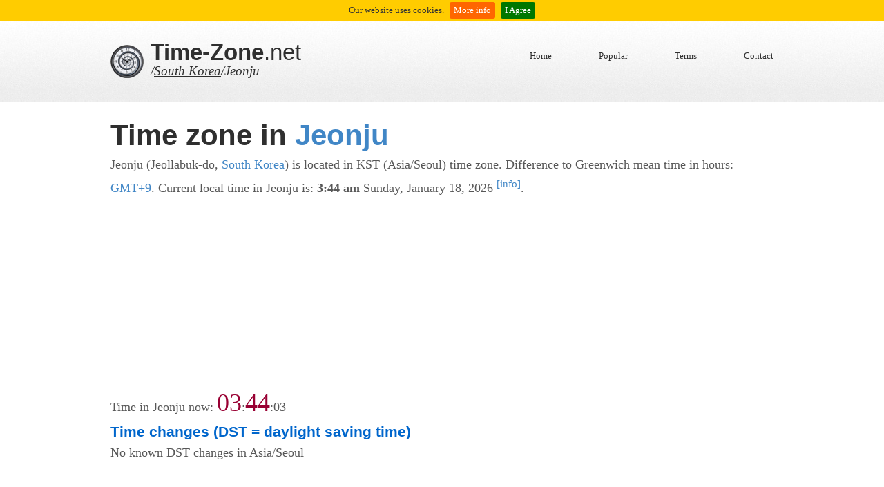

--- FILE ---
content_type: text/html; charset=UTF-8
request_url: http://time-zone.net/south-korea/jeonju/
body_size: 7971
content:
<!DOCTYPE html>
<html lang="en">
<head>
<title>Jeonju timezone</title>
<meta charset="utf-8">
<meta name="viewport" content="width=device-width">
<link href="/css/styles.css" rel="stylesheet" type="text/css" media="all">
<!--[if lt IE 9]>
<script src="/js/html5.js"></script>
<script src="/js/IE9.js"></script>
<![endif]-->

		<link rel="stylesheet" type="text/css" href="/css/cookieconsent.css" />
		<script type="text/javascript" src="/js/jquery.min.js"></script>
		<script type="text/javascript" src="/js/cookieconsent.js"></script>
		<script type="text/javascript">$(document).ready(function(){$.cookieBar({})});</script>



<script>
	function dosync() {
			$.ajax({url: "/gettime2.php?tz=Asia/Seoul",cache:false, timeout:1800, 
			success: function(result){
				today = new Date();
				startmoment = today;
				timeSeconds = parseInt(result);
				//alert("YO:"+timeSeconds);
			}});
	}

function showmap1() {
	document.getElementById('map01').style.display='block';
	document.getElementById('map02').style.display='none';
	document.getElementById('link1').style.backgroundColor='#FC0';
	document.getElementById('link2').style.backgroundColor='#FFF';
}

function showmap2() {
	document.getElementById('map01').style.display='none';
	document.getElementById('map02').style.display='block';
	document.getElementById('link1').style.backgroundColor='#FFF';
	document.getElementById('link2').style.backgroundColor='#FC0';
}
</script>


<script async src="//pagead2.googlesyndication.com/pagead/js/adsbygoogle.js"></script>
<script>
     (adsbygoogle = window.adsbygoogle || []).push({
          google_ad_client: "ca-pub-5816520276332367",
          enable_page_level_ads: true
     });
</script>
</head>
<body>
<div id="headerwrap">
  <header id="mainheader" class="bodywidth clear"> <img src="/images/logo.png" alt="" class="logo">
    <hgroup id="websitetitle">
      <h1><a href="http://time-zone.net"><span class="bold">Time-Zone</span>.net</a></h1>
      <h2>/<a href="/south-korea/" style="text-decoration:underline">South Korea</a>/Jeonju</h2>
    </hgroup>
    <nav>
      <ul>
        <li><a href="/">Home</a></li>
        <li><a href="/popular">Popular</a></li>
        <li><a href="/termsofuse">Terms</a></li>
        <li><a href="/contact">Contact</a></li>
      </ul>
    </nav>
  </header>
</div>
<aside id="introduction" class="bodywidth clear">
  <div id="introleft">
    <h2>Time zone in <span class="blue">Jeonju</span></h2>
    <p>Jeonju  (Jeollabuk-do, <a href="/south-korea/">South Korea</a>) is located in KST (Asia/Seoul) time zone. Difference to Greenwich mean time in hours: <a href="http://clock.zone/gmt/+9" target="_blank">GMT+9</a>. Current local time in Jeonju is: <b>3:44 am</b> Sunday, January 18, 2026 <a href="javascript:alert('in moment when this page was generated');" title="in moment when this page was generated"><sup>[info]</sup></a>.</p>
    <p><script async src="//pagead2.googlesyndication.com/pagead/js/adsbygoogle.js"></script>
<!-- time-zone-net -->
<ins class="adsbygoogle"
     style="display:block"
     data-ad-client="ca-pub-5816520276332367"
     data-ad-slot="4958938416"
     data-ad-format="auto"></ins>
<script>
(adsbygoogle = window.adsbygoogle || []).push({});
</script></p>
    <p style="margin-top:4px;">Time in Jeonju now: <label id="hours" style="font-size:2em; color:#903">03</label>:<label id="minutes" style="font-size:2em; color:#903">44</label>:<label id="seconds">00</label></p>
    <script type="text/javascript">
		var today = new Date();
		var startmoment = today;
        var hoursLabel = document.getElementById("hours");
        var minutesLabel = document.getElementById("minutes");
        var secondsLabel = document.getElementById("seconds");
        var timeSeconds = 13440; //h*3600+m*60+s
		
        setInterval(setTime, 200);

        function setTime()
        {
			var now = new Date();
			totalSeconds = parseInt((now - startmoment)/1000+timeSeconds);
            secondsLabel.innerHTML = pad(totalSeconds%60);
            minutesLabel.innerHTML = pad(parseInt(totalSeconds/60)%60);
            hoursLabel.innerHTML = pad(parseInt(totalSeconds/3600)%24);
        }

        function pad(val)
        {
            var valString = val + "";
            if(valString.length < 2)
            {
                return "0" + valString;
            }
            else
            {
                return valString;
            }
        }
    </script>
    
<h3>Time changes (DST = daylight saving time)</h3>
<p>No known DST changes in Asia/Seoul</p>
<p><script async src="//pagead2.googlesyndication.com/pagead/js/adsbygoogle.js"></script>
<!-- time-zone-net -->
<ins class="adsbygoogle"
     style="display:block"
     data-ad-client="ca-pub-5816520276332367"
     data-ad-slot="4958938416"
     data-ad-format="auto"></ins>
<script>
(adsbygoogle = window.adsbygoogle || []).push({});
</script></p> 
  </div>
</aside>
<div id="maincontent" class="bodywidth clear">
  <div id="aboutleft">
<h2>Jeonju on timezone map</h2>
<p><a href="javascript:showmap1();" style="background-color:#FC0" id="link1">[Timezone world map]</a> &bull; <a href="javascript:showmap2();" id="link2">[Zoom in]</a></p>

<div style="position:relative; width:100%; height:100%;" id="map01"><img src="/images/timezonemap.jpg" style="width:100%; height:auto;">
<div style="position:absolute; left:85.32%; top:30.1%;"><img src="/images/marker0.png" style="position:relative; left:-12px; top:-31px;"></div>
</div>

<div style="position:relative; width:100%; height:100%; display:none;" id="map02">
	<img src="/images/maps/2-0.jpg" style="width:100%; height:auto;" />
	<div style="position:absolute; left:70.64%; top:60.2%;"><img src="/images/marker0.png" style="position:relative; left:-12px; top:-31px;" onClick="javascript:this.style.display='none'" /></div>
</div>

<p style="font-size:1em; font-style:italic;">Thanks to <a href="http://timein.org/images/timezonemap.jpg" target="_blank">timein.org</a> for equirectangular time zone world map. 
Used with permition. This map contains only raw offset GMT (independent of DST).</p>



  </div>
  <section id="articlesright">
    <h4>Ads</h4>
    <p><script async src="//pagead2.googlesyndication.com/pagead/js/adsbygoogle.js"></script>
<!-- time-zone-net -->
<ins class="adsbygoogle"
     style="display:block"
     data-ad-client="ca-pub-5816520276332367"
     data-ad-slot="4958938416"
     data-ad-format="auto"></ins>
<script>
(adsbygoogle = window.adsbygoogle || []).push({});
</script></p>
    <h4>Social</h4>
    <p><iframe src="http://www.facebook.com/plugins/like.php?href=http%3A%2F%2Ftime-zone.net&amp;layout=button_count&amp;show_faces=true&amp;action=like&amp;colorscheme=light&amp" style="overflow:hidden;width:140px;height:20px;" scrolling="no" frameborder="0" allowTransparency="true"></iframe></p>
    <h3>Search city</h3>
    <p>Or if you prefer using search field, type the name of the <strong>city</strong> (or part of the name): </p>
    <p>
    <form name="form1" method="get" action="/searchcity">
      <input type="hidden" name="c" value="south-korea">
      <label>
        <input type="text" name="q" id="q">
      </label>
      <input type="submit" value="GO..">
    </form>
    </p>

  </section>
</div>
<div id="footerwrap">
  <footer id="mainfooter" class="bodywidth clear">
    <nav class="clear">
      <ul>
        <li><a href="/">Home</a></li>
        <li><a href="/popular">Popular</a></li>
        <li><a href="/termsofuse">Terms of use</a></li>
        <li><a href="/sitemap.txt">Sitemap</a></li>
        <li><a href="/contact">Contact</a></li>
      </ul>
    </nav>
    <p class="copyright">&copy;2026 Programmed by Gashpar</p>
  </footer>
</div>
<script>
	synctimer = setTimeout(dosync, 500);
</script>
</body>
</html>


--- FILE ---
content_type: text/html; charset=UTF-8
request_url: http://time-zone.net/gettime2.php?tz=Asia/Seoul&_=1768675441776
body_size: 15
content:
13441

--- FILE ---
content_type: text/html; charset=utf-8
request_url: https://www.google.com/recaptcha/api2/aframe
body_size: 268
content:
<!DOCTYPE HTML><html><head><meta http-equiv="content-type" content="text/html; charset=UTF-8"></head><body><script nonce="embcAOw0lx2wGzKBQYUFlQ">/** Anti-fraud and anti-abuse applications only. See google.com/recaptcha */ try{var clients={'sodar':'https://pagead2.googlesyndication.com/pagead/sodar?'};window.addEventListener("message",function(a){try{if(a.source===window.parent){var b=JSON.parse(a.data);var c=clients[b['id']];if(c){var d=document.createElement('img');d.src=c+b['params']+'&rc='+(localStorage.getItem("rc::a")?sessionStorage.getItem("rc::b"):"");window.document.body.appendChild(d);sessionStorage.setItem("rc::e",parseInt(sessionStorage.getItem("rc::e")||0)+1);localStorage.setItem("rc::h",'1768675442274');}}}catch(b){}});window.parent.postMessage("_grecaptcha_ready", "*");}catch(b){}</script></body></html>